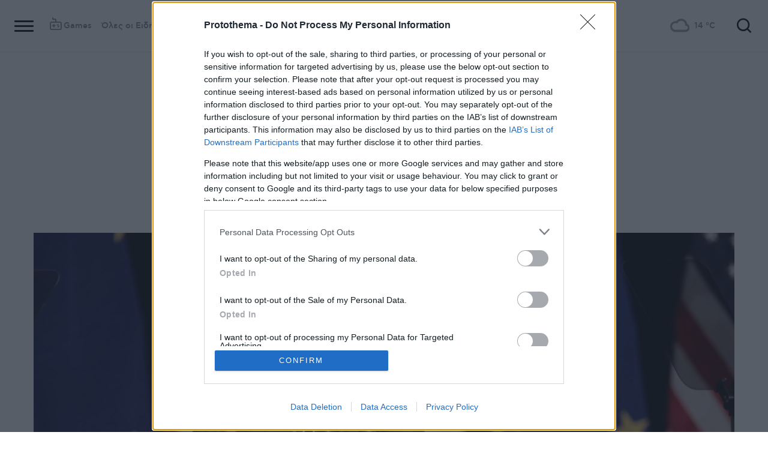

--- FILE ---
content_type: text/html; charset=UTF-8
request_url: https://www.googletagmanager.com/ns.html?id=GTM-MCT5PH9
body_size: -44
content:
<!DOCTYPE html>


<html lang=en>
<head>
  <meta charset=utf-8>
  <title>ns</title>
</head>
<body>
  

  

  
  

  

  

  

  

  

  

  

  

  

  

  

  

  

  







































<img height="1" width="1" style="border-style:none;" alt="" src="//www.googleadservices.com/pagead/conversion/664545493/?url=https%3A%2F%2Fwww.protothema.gr%2Fgreece%2Farticle%2F1342811%2Fstin-athina-o-obama-ton-iounio-tha-summetashei-se-sunedrio-sto-stauros-niarhos%2F&amp;guid=ON&amp;script=0&amp;data="/>













































</body></html>


--- FILE ---
content_type: text/html; charset=utf-8
request_url: https://www.google.com/recaptcha/api2/aframe
body_size: 151
content:
<!DOCTYPE HTML><html><head><meta http-equiv="content-type" content="text/html; charset=UTF-8"></head><body><script nonce="S2d_Qye132NO5kpk5J22WA">/** Anti-fraud and anti-abuse applications only. See google.com/recaptcha */ try{var clients={'sodar':'https://pagead2.googlesyndication.com/pagead/sodar?'};window.addEventListener("message",function(a){try{if(a.source===window.parent){var b=JSON.parse(a.data);var c=clients[b['id']];if(c){var d=document.createElement('img');d.src=c+b['params']+'&rc='+(localStorage.getItem("rc::a")?sessionStorage.getItem("rc::b"):"");window.document.body.appendChild(d);sessionStorage.setItem("rc::e",parseInt(sessionStorage.getItem("rc::e")||0)+1);localStorage.setItem("rc::h",'1769613305190');}}}catch(b){}});window.parent.postMessage("_grecaptcha_ready", "*");}catch(b){}</script></body></html>

--- FILE ---
content_type: text/javascript
request_url: https://www.protothema.gr/Content/dist/app/Plugins/fits.js?v=JjhAuCrz1Xxpt-3rNKfKObtthaaf_Xia0Wsy7dNeJho&k=web-6ff5848b77
body_size: 136
content:
$$plugins.define("fits",["domHelper"],function(l,s,r){const c=r(l);function a(e){e=e.getBoundingClientRect();return{top:e.top+window.scrollY,left:e.left+window.scrollX}}window.addEventListener("load",e=>{var d,n,t,o,i;i=s.window||0,window.innerWidth<=i||(s.child,i=document.querySelector(s.parent),d=r(i),n=s.cloned||!1,t=i.outerWidth,(o=(i=i.querySelector(s.child)).outerWidth)<=t||(d.addClass("hideCnt"),l.offsetWidth+a(l).left>=o+a(i).left&&(c.addClass("out"),d.find(".out").nextAll().addClass("hidden")),c.hasClass("out")&&1==n&&(t=s.cloneTo,o=c.clone(),d.find(t).prepend(o),0<c.length&&d.find(".showMore.hidden").removeClass("hidden"))))})});

--- FILE ---
content_type: text/javascript
request_url: https://www.protothema.gr/Content/dist/app/Plugins/closebanner.js?v=drAGHCRowtOLYVyxKhK8aKFNoQdK_ASZmgizw6_R2vM&k=web-6ff5848b77
body_size: -144
content:
$$plugins.define("closebanner",["domHelper"],function(i,n,r){i.addEventListener("click",function(n){var e=r(i).parents(".bannerWrp");e.slideUp(function(){e.remove()})})});